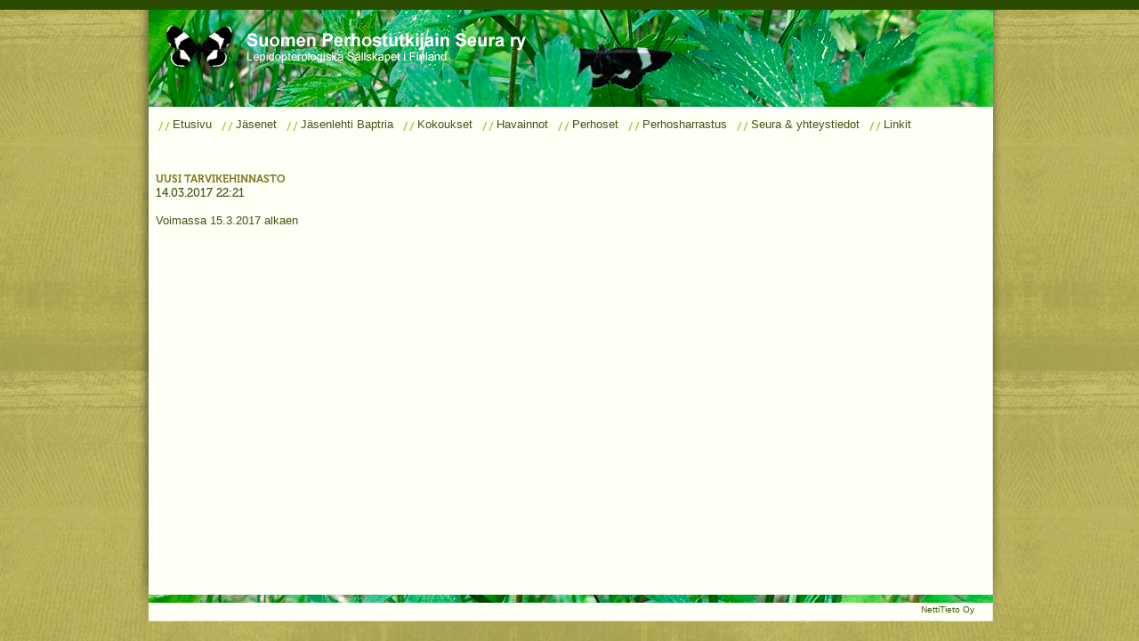

--- FILE ---
content_type: text/html; charset=utf-8
request_url: http://www.ypj.fi/perhostutkijainseura.fi/fi/nw/12765/uusi+tarvikehinnasto.html
body_size: 1469
content:
<!DOCTYPE HTML PUBLIC "-//W3C//DTD HTML 4.01 Transitional//EN" "http://www.w3.org/TR/html4/loose.dtd">
<html>
<head>
	<title>Etusivu -Suomen Perhostutkijain Seura ry</title>
	<META HTTP-EQUIV="Content-Type" CONTENT="text/html; charset=utf-8" />
	<META NAME="Author" CONTENT="Yrityspalvelujärjestelmä" />
	<META NAME="Description" CONTENT="" />
	<META NAME="KeyWords" CONTENT="Suomen Perhostutkijain Seura ry, ,   " />
	<link href="http://www.ypj.fi/templates/web_ulkoasut/ypj5_suomen_perhostutkijain_seura/base.css" rel="stylesheet" type="text/css" />
	<script language="javascript" TYPE="text/javascript" src="http://www.ypj.fi/dommenu/domMenu.js"></script>
	<script language="javascript" TYPE="text/javascript" src="http://www.ypj.fi/javascripts/javascript.flash.js"></script>
		<script language="javascript" TYPE="text/javascript">
	 
		domMenu_data.setItem('domMenu_top', new domMenu_Hash(
1,new domMenu_Hash('contents','Etusivu','contentsHover','Etusivu','uri','http://www.ypj.fi/perhostutkijainseura.fi/fi/Etusivu.html','target','_self','statusText','Etusivu'),
2,new domMenu_Hash('contents','Jäsenet','contentsHover','Jäsenet','uri','http://www.ypj.fi/perhostutkijainseura.fi/fi/J%C3%A4senet.html','target','_self','statusText','Jäsenet',
1,new domMenu_Hash('contents','Tarvikevälitys','contentsHover','Tarvikevälitys','uri','http://www.ypj.fi/perhostutkijainseura.fi/fi/J%C3%A4senet/Tarvikev%C3%A4litys.html','target','_self','statusText','Tarvikevälitys'),
2,new domMenu_Hash('contents','Kirjasto','contentsHover','Kirjasto','uri','http://www.ypj.fi/perhostutkijainseura.fi/fi/J%C3%A4senet/Kirjasto.html','target','_self','statusText','Kirjasto'),
3,new domMenu_Hash('contents','Jäseneksi liittyminen','contentsHover','Jäseneksi liittyminen','uri','http://www.ypj.fi/perhostutkijainseura.fi/fi/J%C3%A4senet/J%C3%A4seneksi+liittyminen.html','target','_self','statusText','Jäseneksi liittyminen')),
3,new domMenu_Hash('contents','Jäsenlehti Baptria','contentsHover','Jäsenlehti Baptria','uri','http://www.ypj.fi/perhostutkijainseura.fi/fi/J%C3%A4senlehti+Baptria.html','target','_self','statusText','Jäsenlehti Baptria',
1,new domMenu_Hash('contents','Baptrian toimitus ja ilmestyminen','contentsHover','Baptrian toimitus ja ilmestyminen','uri','http://www.ypj.fi/perhostutkijainseura.fi/fi/J%C3%A4senlehti+Baptria/Baptrian+toimitus+ja+ilmestyminen.html','target','_self','statusText','Baptrian toimitus ja ilmestyminen'),
2,new domMenu_Hash('contents','Ohjeita Baptrian kirjoittajille','contentsHover','Ohjeita Baptrian kirjoittajille','uri','http://www.ypj.fi/perhostutkijainseura.fi/fi/J%C3%A4senlehti+Baptria/Ohjeita+Baptrian+kirjoittajille.html','target','_self','statusText','Ohjeita Baptrian kirjoittajille'),
3,new domMenu_Hash('contents','Baptria-liitteet','contentsHover','Baptria-liitteet','uri','http://www.ypj.fi/perhostutkijainseura.fi/fi/J%C3%A4senlehti+Baptria/Baptria-liitteet.html','target','_self','statusText','Baptria-liitteet')),
4,new domMenu_Hash('contents','Kokoukset','contentsHover','Kokoukset','uri','http://www.ypj.fi/perhostutkijainseura.fi/fi/Kokoukset.html','target','_self','statusText','Kokoukset'),
5,new domMenu_Hash('contents','Havainnot','contentsHover','Havainnot','uri','http://www.ypj.fi/perhostutkijainseura.fi/fi/Havainnot.html','target','_self','statusText','Havainnot'),
6,new domMenu_Hash('contents','Perhoset','contentsHover','Perhoset','uri','http://www.ypj.fi/perhostutkijainseura.fi/fi/Perhoset.html','target','_self','statusText','Perhoset'),
7,new domMenu_Hash('contents','Perhosharrastus','contentsHover','Perhosharrastus','uri','http://www.ypj.fi/perhostutkijainseura.fi/fi/Perhosharrastus.html','statusText','Perhosharrastus'),
8,new domMenu_Hash('contents','Seura & yhteystiedot','contentsHover','Seura & yhteystiedot','uri','http://www.ypj.fi/perhostutkijainseura.fi/fi/Seura+++yhteystiedot.html','target','_self','statusText','Seura & yhteystiedot',
1,new domMenu_Hash('contents','Hallitus ja muut toimihenkilöt','contentsHover','Hallitus ja muut toimihenkilöt','uri','http://www.ypj.fi/perhostutkijainseura.fi/fi/Seura+++yhteystiedot/Hallitus+ja+muut+toimihenkil%C3%B6t.html','target','_self','statusText','Hallitus ja muut toimihenkilöt'),
2,new domMenu_Hash('contents','Toimikunnat','contentsHover','Toimikunnat','uri','http://www.ypj.fi/perhostutkijainseura.fi/fi/Seura+++yhteystiedot/Toimikunnat.html','target','_self','statusText','Toimikunnat')),
9,new domMenu_Hash('contents','Linkit','contentsHover','Linkit','uri','http://www.ypj.fi/perhostutkijainseura.fi/fi/Linkit.html','target','_self','statusText','Linkit') ));
		domMenu_settings.setItem('domMenu_top', new domMenu_Hash(
			'menuBarWidth', '0%',
			'distributeSpace', false
		));
		</script>
	</head>

<body>
<div class="wrapper">
<div class="main" id="main">
  <div class="header">
  	<div class="language">
    	    </div>
</div>
	<div class="topmenu">
	    <div id='domMenu_top' style='margin-top: 0px; margin-bottom: 0px;'><script type='text/javascript'>domMenu_activate('domMenu_top');</script></div>	</div>
    <table class="maintable" width="100%" cellpadding="0" cellspacing="0">
	<tr class="mainarea">
	
	
			</td>
	<td class="content">
	<div class='news'><h1>UUSI TARVIKEHINNASTO</h1><span class='date'>14.03.2017 22:21</span><blockquote class='short'><p>Voimassa 15.3.2017 alkaen</p>
</blockquote><blockquote></blockquote></div></td>
		</tr>
	</table>

<div class="footer">
	<div class="contact">
    <span class="contact"></span>
    </div>
	<div class="copyright">
	<a href="http://www.nettitieto.fi" class="copyright" target="_blank">NettiTieto Oy</a>
		</div>
	</div>
</div>
</div>
</body>
</html>



--- FILE ---
content_type: text/css
request_url: http://www.ypj.fi/templates/web_ulkoasut/ypj5_suomen_perhostutkijain_seura/base.css
body_size: 12163
content:
/* LAYOUT JS Joulukuu 2010
Linkkivärit: #405612
Leipisvärit: #405612
Kaikki fontit: Arial, Helvetica, sans-serif
------------------------------------------------------------------------------------------*/
@font-face {
	font-family: "Museo 300";
	src: url("Museo300-Regular.eot");
	src: local("Museo 300"), local("Museo-300"),
		url("Museo300-Regular.woff") format("woff"),
		url("Museo300-Regular.otf") format("opentype"),
		url("Museo300-Regular.svg#Museo-300") format("svg");
	}
@font-face {
	font-family: "Museo 500";
	src: url("Museo500-Regular.eot");
	src: local("Museo 500"), local("Museo-500"),
		url("Museo500-Regular.woff") format("woff"),
		url("Museo500-Regular.otf") format("opentype"),
		url("Museo500-Regular.svg#Museo-500") format("svg");
	}
@font-face {
	font-family: "Museo 700";
	src: url("Museo700-Regular.eot");
	src: local("Museo 700"), local("Museo-700"),
		url("Museo700-Regular.woff") format("woff"),
		url("Museo700-Regular.otf") format("opentype"),
		url("Museo700-Regular.svg#Museo-700") format("svg");
	}
body {
	font-family: "Trebuchet MS", Arial, Helvetica, sans-serif;
	font-size: 13px;
	background: url('images/bg1.jpg') repeat left top;
	margin: 0px;
	/* text-shadow: #000 1px 1px 0px; */
}
a {
	text-decoration: underline;
	font-weight: normal;
	color: #405612;
}
a:hover {
	text-decoration: underline;
	color: #405612;
}
.wrapper {
	background: url('images/bg2.jpg') repeat-x left top;
}
div.main {
	margin: auto;
	width: 970px;
	text-align: left;
	position: relative;
}
.mainarea {
	padding-top: 2px;
	padding-bottom: 2px;
}

#frontpage_news {
	position: absolute;
	top: 350px; left: 270px;
	width: 410px;
}

#frontpage_news h1.title {
	font-family: Arial;
	font-size: 18px;
	height: 22px;
	color: #000;
	font-weight: bold;
}

/* OTSIKOT
------------------------------------------------------------------------------------------*/
h1, h2, h3, h4, h5, h6 {
	font-family: "Museo 700", Arial;
	font-weight: bold;
	color: #405612;
	line-height: normal;
	padding: 0;
	margin: 0;
	/* text-shadow: #000 1px 1px 0px; */
}
	h1 { font-size: 24px; }
	h2 { font-size: 20px; }
	h3 { font-size: 18px; }
	h4 { font-size: 16px; }
	h5 { font-size: 14px; }
	h6 { font-size: 12px; }
/* HEADER & CONTENT
------------------------------------------------------------------------------------------*/
.header {
	background: url('images/header.png') no-repeat left top;
	position: relative;
	height: 120px;
	width: auto;
}
.language {
	position: absolute;
	width: 150px;
	top: 10px;
	left: 14px;
}
table.maintable {
	background: url('images/content_bg.png') repeat-y left top;
}
td.content {
	height: 400px;
}
	.content {
		vertical-align: top;
		padding-bottom: 20px;
		padding-left: 20px;
		padding-top: 20px;
		line-height: 18px;
		color: #405612;
		/*
		border-left: 1px solid #ffffff;
		border-top: 1px solid #ffffff;
		border-right: 1px solid #ffffff;
		border-bottom: 1px solid #ffffff;
		*/
	}
/* LEFT & TOPMENU / DOMMENU 
------------------------------------------------------------------------------------------*/
.topmenu {
	background: url('images/menu_bar.png') no-repeat left top;
	color: white;
	font-weight: bold;
	height: 54px;
	text-align: left;
	padding-left: 22px;
	padding-right: 200px;
	/*
	padding-left: 25px;
	*/
}
.leftmenu {
	padding-bottom: 10px;
	width: 150px;
}

td.leftmenutd {
	vertical-align: top;
	width: 150px;
	padding-top: 20px;
}
div.domMenu_menuBar {
}
div#domMenu_top, div.domMenu_menuBar table, div.domMenu_menuBar td {
}
div.domMenu_menuElement {
	background: url('images/menu_element.jpg') no-repeat left center;
	font-size: 13px;
	font-weight: normal;
	white-space: nowrap;
	color: #405612;
	text-align: left;
	padding-top: 12px;
	padding-right: 10px;
	padding-left: 17px;
	height: 31px;
	/*
	text-transform: uppercase;
	*/
}
div.domMenu_left_menuElement {
	/* background: url('images/left_element.jpg') no-repeat left top; */
	font-size: 11px;
	font-weight: bold;
	color: #405612;
	white-space: normal;
	padding-top: 5px;
	padding-bottom: 5px;
	padding-left: 15px;
	padding-right: 15px;
}
	div.domMenu_menuElementHover {
		/* background: url('images/menu_hover.jpg') no-repeat left top; */
		color:  #405612;
}
	div.domMenu_left_menuElementHover, div.leftmenu div.domMenu_menuElementHover {
		/* background: url('images/left_hover.jpg') no-repeat left top; */
		color: #405612;
}
div.domMenu_subMenuBar {
	border: 1px solid #343434;
}
div.domMenu_subMenuElement {
	font-weight: normal;
	background-color: #ffffff;
	color: #405612;
	text-align: left;
	padding-top: 5px;
	padding-right: 15px;
	padding-left: 15px;
	padding-bottom: 5px;
	border-style: 1px solid #fff;
}
	div.domMenu_subMenuElementHeading {
		font-weight: bold;
		text-align: right;
}
		div.domMenu_subMenuElementHover {
			color: #405612;
}

/* INTRAMENU
------------------------------------------------------------------------------------------*/
#intramenu {
	background: #e8eff5;
}
.leftmenu h2, .leftmenu h2 a {
	font-size: 12px;
	font-weight: bold;
	margin:0px;
	padding: 5px;
	padding-left: 15px;
	color: #018fd7;
	text-transform: uppercase;
}
.leftmenu h2 a {
	padding-left: 0px;
}
.leftmenu hr {
	border: 1px solid white;
	width: 100%;
	height: 1px;
}
.leftmenu a {
	padding-left: 15px;
	font-size: 12px;
	font-weight: bold;
	color: #456F97;
	text-decoration: none;
}
/* BANNERIT & OIKEAPUOLI
------------------------------------------------------------------------------------------*/
td.rightside {
	width: 12%;
}
.rightside {
	vertical-align: top; 
	width: 150px;
}
.banners {
	text-align: center;
}
.banners hr {
	border:none;
	border-top: 1px solid #ddd;
	height: 1px;
	width: 100%;
	text-align:center;
	margin: 5px auto;
}
/* NEWS/CALENDAR
------------------------------------------------------------------------------------------*/

#frontpage_news {
}
table.list {
}
tr.above {
}
td.date {
}
td.title {
}
td.link {
}
h1.title {
		/* background: url('h_bg.jpg') repeat-x; */
		height: 14px;
		color: #79781f;
		font-size: 11px;
		padding: 2px;
		padding-top: 3px;
		padding-left: 3px;
		font-weight: bold;
		margin: 0px;
		margin-top: 5px;
}
.news {
}
	.news h1 {
		font-size: 12px;
		font-weight: bold;
		color: #79781f;
		text-transform: uppercase;
		margin: 0px;
	}
	.news .date {
		font-family: "Museo 500";
		color: #405612;
	}
	.news blockquote {
		margin: 0px;
		margin-top: 10px;
	}
	a.morelink {
		position: relative;
		display:block;
		text-align: right;
		right: 0px;
		text-decoration: none;
		color: #79781f;
	}
.list {
	font-size: 11px;
	width: 100%;
}
	.list .date {
		color: #405612;
		font-weight: bold;
		font-family: "Museo 500", Arial;
		vertical-align: top;
		width: 4em;
		white-space: nowrap;
	}
	.list .title {
		color: #79781f
	}
	.list .title A {
		color: #79781f;
		text-decoration: none;
	}
	.list .title A:hover {
		color: #405612;
		text-decoration: none;
	}

	.list .content {
		color: #79781f;
		/*font-size: 80%;*/
		padding-bottom: 1em;
	}
	.list .link {
		text-align: right;
		white-space: nowrap;
	}
	.list .link a {
		text-decoration: none;
		color: #79781f;	/*
		color: white;
		border: 1px solid #2e5d8b;
		background: #3e6f9f;
		padding-left: 2px;
		*/
	}
	.list .link a:hover {
		text-decoration: none;
		color: #405612;
	}
/* HAKU
------------------------------------------------------------------------------------------*/
.search {
	padding-left: 15px;
	padding-top: 10px;
	color: #405612;
	font-weight: bold;
	font-weight: bold;
}
	.searchresults {
	}
	.searchresults h1 {
		font-weight: bold;
		color: #405612;
		text-transform: uppercase;
	}
	.searchresults a {
		color: #405612;
		font-weight: bold;
		text-decoration: none;
	}
	
	.searchresults hr {
		border: none;
		border-top: 1px solid #AAA;
		height: 1px;
		width: 85%;
		text-align: center;
		margin-top: 1em;
		margin-bottom: 1em;
	}
/* PALAUTE & LOMAKKEET
------------------------------------------------------------------------------------------*/

.feedbackform {
}
.feedbackform h1 {
	font-weight: bold;
	color: #405612;
	text-transform: uppercase;
}
.feedbackform .label {
	color: #405612;
}
.feedbackform input, .feedbackform textarea {
	display: block;
	margin-top: 2px;
	border: 1px solid #405612;
}
.feedbackform input.button {
	display: inline;
	border: none;
	background: #405612;
	color: #FFF;
}
/* GALLERIA
------------------------------------------------------------------------------------------*/
#gallery_category_table {
}
#gallery_image_table {
}
	#gallery_path_cell {
	}
	#gallery_nextprev_cell {
	}
	#gallery_image_cell {
		padding: 20px 0 10px 0;
		text-align: center;
	}
	#gallery_description_cell {
	}
/* FORUM 
------------------------------------------------------------------------------------------*/
.forum {
	font-size: 8pt;
}

A.forum_cattree_link, a.forum_cat_link, a.forum_msg_link, a.forum_msg_link_selected, a.forum_msg_funktion, a.forum_add_new {
	color: #2A4C7E;
	font-weight: bolder;
	text-decoration: none;
}

a.forum_msg_link_selected {
	color: black
}

td.forum_cat_topic, TD.forum_msg_topic, TD.forum_form_topic, TD.forum_add_new {
	background-color: #aec7ec;
	color: black;
}

TD.forum_msg_functions, TD.forum_msg_info {
	background-color: #D7DCFD;
	color: black;
}

TD.forum_cat_topic{   /* on forum frontpage*/
	border: 1px solid #2A4C7E;
	font-weight: bolder;
	padding: 2px 5px 2px 5px;
}
TD.forum_cat_bg{    /* bg of category-topic*/
	background-color: white;
	border: 1px solid #2A4C7E;
	color: black;
	padding: 2px 5px 2px 5px;
	height: 50px;
}
TD.forum_cat_name{    /* category name on frontpage cat-list */
	background-color: white;
	color: black;
	padding: 2px 5px 2px 5px;
}

TD.forum_cat_info{    /* info of category (total messages) */
	color: black;
	padding: 2px 5px 2px 5px;
}

TD.forum_msglist_topic{   /* topic, nickname, total replies */
	font-weight: bolder;
	border-bottom: 1px dotted #999999;
	padding: 2px 2px 2px 2px;
}

TD.forum_msglist_1{   /* msg list where user has selected category line 1 */
	color: #000000;
}

TD.forum_msglist_2{   /* msg list where user has selected category line 2 */
	color: #000000;
	background-color: #D7D8DD;
}

TD.forum_msgtree_topic{   /* topic, nickname, total replies */
	font-weight: bolder;
	border-bottom: 1px dotted #999999;
	padding: 2px 2px 2px 2px;
}

TD.forum_msgtree_1{   /* msg tree under chosen message line 1 */
	color: #000000;
	padding:2px;
}

TD.forum_msgtree_2{   /* msg tree under chosen message line 2 */
	color: #000000;
	background-color: #D7D8DD;
	padding:2px;
}
TD.forum_msg_bg { /* open message whole cell bg*/
	background-color: white;
	border: 1px solid #999999;
	padding: 0px;
}
TD.forum_msg_topic  { /* open message topic */
	font-weight: bolder;
	padding: 2px 2px 2px 2px;
}
TD.forum_msg_info { /* open message info (nickame, time) */
	font-size: 7pt;
	font-weight: bolder;
	padding: 2px 2px 2px 2px;
}
TD.forum_msg_content{   /* open message content */
	color: black;
	padding: 2px 2px 2px 2px;
	border-top: 1px solid #999999;
	border-bottom: 1px solid #999999;
}
TD.forum_msg_functions  { /* bg of reply to message, inform of bad message */
	padding: 2px 3px 2px 3px;
}

TD.forum_form_topic{    /* topic of form of new message or topic */
	border: 1px solid #999999;
	font-weight: bolder;
	padding: 2px 2px 2px 5px;

}

TD.forum_add_new{   /* bg of add new topic or message */
	/*border: 1px solid #2A4C7E;*/
	background: none;
	padding: 2px 5px 2px 5px;
}

.login {
	padding-left: 10px;
}
/* IE FIX 
------------------------------------------------------------------------------------------*/
* html .banners hr { margin: 0px auto; }
* html form { margin: 0px; }
/* FOOTER
------------------------------------------------------------------------------------------*/
.footer {
	position: relative;
	background: url('images/footer.png') no-repeat left top;
	height: 74px;
	padding-top: 10px;
	padding-bottom: 10px;
}
	.contact {
	font-weight: normal;
	font-size: 11px;
	color: #405612;
	text-align: center;
	}
		.copyright {
		font-weight: normal;
		text-align: right;
		padding-top: 55px;
		padding-right: 15px;
		}

		a.copyright {
		font-size: 10px;
		font-weight: normal;
		text-decoration: none;
		color: #405612;
		}
		a.copyright:hover {
		font-weight: normal;
		color: #405612;
		}


--- FILE ---
content_type: application/javascript
request_url: http://www.ypj.fi/dommenu/domMenu.js
body_size: 47261
content:
/**
 * SJ / 2012-08-14
 *
 * Tähän DomMenun versioon on paranneltu yhteensopivuutta kosketusnäyttöisten
 * laitteiden kanssa.
 **/

// {{{ docs <-- this is a VIM (text editor) text fold

/**
 * DOM Menu 0.3.2
 *
 * Summary: Allows developers to add dynamic drop down menus on webpages.  The
 *          menu can either be horizontal or vertical, and can open in either
 *          direction.  It has both edge detection and <select> tag detection
 *          (for browsers that cannot hide these form elements).  The styles
 *          for the menu items are controlled almost entirely through CSS and
 *          the menus are created and destroyed using the DOM.  Menu configuration
 *          is done using a custom Hash() class and is very portable from a PHP
 *          type array structure.
 *
 * Maintainer: Dan Allen <dan@mojavelinux.com>
 *
 * License: LGPL - however, if you use this library, please post to my forum where you
 *          use it so that I get a chance to see my baby in action.  If you are doing
 *          this for commercial work perhaps you could send me a few Starbucks Coffee
 *          gift dollars to encourage future developement (NOT REQUIRED).  E-mail me
 *          for and address.
 *
 * Homepage: http://www.mojavelinux.com/forum/viewtopic.php
 *
 * Freshmeat Project: http://freshmeat.net/projects/dommenu/?topic_id=92
 *
 * Updated: 2003/01/04
 *
 * Supported Browsers: Mozilla (Gecko), IE 5+, Konqueror, (not finished Opera 7), Netscape 4
 *
 * Usage: 
 *
 * Menu Options: Each option is followed by the value for that option. The options avaiable are:
 *            'contents'
 *            'rolloverContents',
 *            'uri' (may be javascript)
 *            'statusText'
 *            'target'
 *            [0-9] an index to create a submenu item
 *
 * API:
 *
 * menuElementObject {
 *     ** properties **
 *     data
 *       contents
 *       uri
 *       target
 *       statusText
 *       parentElement
 *       subMenu
 *       childElements
 *       level
 *       index (index within this level)
 *     id
 *     className
 *     style
 *     cellSpacing (Konq only)
 *     
 *     ** events **
 *     mouseover/click -> domMenu_openEvent
 *     mouseout        -> domMenu_closeEvent
 *     click           -> domMenu_resolveLink
 * }
 *
 * If there is a non-negative click open delay, then any uri of the element will be ignored
 *
 * The alternate contents for a hover element are treated by creating to <span> wrapper elements
 * and then alternating the display of them.  This avoids the need for innerHTML, which can
 * do nasty things to the browsers.  If <span> turns out to be a bad choice for tags, then a
 * non-HTML element can be used instead.
 *
**/

// }}}
// {{{ settings (editable)

var domMenu_data = new domMenu_Hash();
var domMenu_settings = new domMenu_Hash();

/*
 * Blokkaa kosketustapahtumat tietyksi ajaksi ja keskeyttää tämän aikavälin aikana
 * luotujen tapahtumien käsittelyn.
 *
 * Kosketustapahtumien käsittelyyn tarvittavia muuttujia
 * Kosketusnäyttö voi triggeröidä yhden painalluksen yhteydessä 0-n kappaletta
 * onMouseOver-tapahtumia ja yhden onClickin, joten täytyy estää ylimääräisiin
 * eventteihin reagoiminen.
 */
var touch_event_delay = 200;
var blockTouchEvents = false;

/*
 * Pitää kirjaa valitusta linkistä.
 *
 * Jos klikataan linkkiä, joka jolla on alivalikko, niin ensimmäisellä klikillä
 * näytetään ko. alivalikko ja blokataan linkin triggeröinti. Toisella perättäisellä
 * klikkauksella sallitaan linkin aktivointi.
 */
var openedItem = null;

domMenu_settings.setItem('global', new domMenu_Hash(
    'menuBarClass', 'domMenu_menuBar',
    'menuElementClass', 'domMenu_menuElement',
    'menuElementHoverClass', 'domMenu_menuElementHover',
    'menuElementActiveClass', 'domMenu_menuElementHover',
    'subMenuBarClass', 'domMenu_subMenuBar',
    'subMenuElementClass', 'domMenu_subMenuElement',
    'subMenuElementHoverClass', 'domMenu_subMenuElementHover',
    'subMenuElementActiveClass', 'domMenu_subMenuElementHover',
    'subMenuElementHeadingClass', 'domMenu_subMenuElementHeading',
    'menuBarWidth', '100%',
    'subMenuMinWidth', 'inherit',
    'distributeSpace', true,
    'axis', 'horizontal',
    'verticalExpand', 'south',
    'horizontalExpand', 'east',
    'subMenuWidthCorrection', 0,
    'verticalSubMenuOffsetY', 0,
    'verticalSubMenuOffsetX', 0,
    'horizontalSubMenuOffsetX', 0,
    'horizontalSubMenuOffsetY', 0,
    'screenPadding', 0,
    'openMouseoverMenuDelay', 300,
    'openMousedownMenuDelay', -1,
    'closeMouseoutMenuDelay', 800,
    'closeClickMenuDelay', -1,
    'openMouseoverSubMenuDelay', 300,
    'openClickSubMenuDelay', -1,
    'closeMouseoutSubMenuDelay', 300,
    'closeClickSubMenuDelay', -1,
    'baseZIndex', 100
));

// }}}
// {{{ global variables

/**
 * Browser variables
 * @var domMenu_is{Browser}
 */
var domMenu_userAgent = navigator.userAgent.toLowerCase();
var domMenu_isOpera = domMenu_userAgent.indexOf('opera') != -1 ? 1 : 0;
var domMenu_isKonq = domMenu_userAgent.indexOf('konq') != -1 ? 1 : 0;
var domMenu_isIE = !domMenu_isKonq && !domMenu_isOpera && document.all ? 1 : 0;
var domMenu_isIE50 = domMenu_isIE && domMenu_userAgent.indexOf('msie 5.0') != -1;
var domMenu_isIE55 = domMenu_isIE && domMenu_userAgent.indexOf('msie 5.5') != -1;
var domMenu_isIE5 = domMenu_isIE50 || domMenu_isIE55;
var domMenu_isGecko = domMenu_userAgent.indexOf('gecko') != -1 ? 1 : 0;

/**
 * Passport to use the menu system, checked before performing menu manipulation
 * @var domMenu_useLibrary
 */
var domMenu_useLibrary = domMenu_isIE || domMenu_isGecko || domMenu_isKonq || domMenu_isOpera ? 1 : 0;

/**
 * The data for the menu is stored here, loaded from an external file
 * @hash domMenu_data
 */
var domMenu_data;

var domMenu_selectElements;
var domMenu_scrollbarWidth = 14;
var domMenu_eventTo = domMenu_isIE ? 'toElement' : 'relatedTarget';
var domMenu_eventFrom = domMenu_isIE ? 'fromElement' : 'relatedTarget';

var domMenu_activeElement = new domMenu_Hash();

/**
 * Array of hashes listing the timouts currently running for opening/closing menus
 * @array domMenu_timeouts
 */
var domMenu_timeouts = new Array();
domMenu_timeouts['open'] = new domMenu_Hash();
domMenu_timeouts['close'] = new domMenu_Hash();

var domMenu_timeoutStates = new Array();
domMenu_timeoutStates['open'] = new domMenu_Hash();
domMenu_timeoutStates['close'] = new domMenu_Hash();

/**
 * Style to use for a link pointer, which is different between Gecko and IE
 * @var domMenu_pointerStyle
 */
var domMenu_pointerStyle = domMenu_isIE ? 'hand' : 'pointer';

// }}}
// {{{ domMenu_Hash()

function domMenu_Hash() {
    var argIndex = 0;
    this.length = 0;
    this.numericLength = 0; 
    this.items = new Array();
    while (arguments.length > argIndex) {
        this.items[arguments[argIndex]] = arguments[argIndex + 1];
        if (arguments[argIndex] == parseInt(arguments[argIndex])) {
            this.numericLength++;
        }

        this.length++;
        argIndex += 2;
    }

    this.removeItem = function(in_key)
    {
        var tmp_value;
        if (typeof(this.items[in_key]) != 'undefined') {
            this.length--;
            if (in_key == parseInt(in_key)) {
                this.numericLength--;
            }

            tmp_value = this.items[in_key];
            delete this.items[in_key];
        }
        
        return tmp_value;
    }

    this.getItem = function(in_key)
    {
        return this.items[in_key];
    }

    this.setItem = function(in_key, in_value)
    {
        if (typeof(this.items[in_key]) == 'undefined') {
            this.length++;
            if (in_key == parseInt(in_key)) {
                this.numericLength++;
            }
        }
        
        this.items[in_key] = in_value;
    }

    this.hasItem = function(in_key)
    {
        return typeof(this.items[in_key]) != 'undefined';
    }
    
    this.merge = function(in_hash)
    {
        for (var tmp_key in in_hash.items) {
            if (typeof(this.items[tmp_key]) == 'undefined') {
                this.length++;
                if (tmp_key == parseInt(tmp_key)) {
                    this.numericLength++;
                }
            }

            this.items[tmp_key] = in_hash.items[tmp_key];
        }
    }

    this.compare = function(in_hash)
    {
        if (this.length != in_hash.length) {
            return false;
        }

        for (var tmp_key in this.items) {
            if (this.items[tmp_key] != in_hash.items[tmp_key]) {
                return false;
            }
        }
        
        return true;
    }
}

// }}}
// {{{ domMenu_activate()

function domMenu_activate(in_containerId)
{
    var container;
    var data;

    // make sure we can use the menu system and this is a valid menu
    if (!domMenu_useLibrary || !(container = document.getElementById(in_containerId)) || !(data = domMenu_data.items[in_containerId])) {
        return;
    }

    // start with the global settings and merge in the local changes
    if (!domMenu_settings.hasItem(in_containerId)) {
        domMenu_settings.setItem(in_containerId, new domMenu_Hash());
    }

    var settings = domMenu_settings.items[in_containerId];
    for (var i in domMenu_settings.items['global'].items) {
        if (!settings.hasItem(i)) {
            settings.setItem(i, domMenu_settings.items['global'].items[i]);
        }
    }

    // populate the zero level element
    container.data = new domMenu_Hash(
        'parentElement', false,
        'numChildren', data.numericLength,
        'childElements', new domMenu_Hash(),
        'level', 0,
        'index', 1
    );
    
    // if we choose to distribute either height or width, determine ratio of each cell
    var distributeRatio = Math.round(100/container.data.items['numChildren']) + '%';
    
    // the first menu is the rootMenu, which is a child of the zero level element
    var rootMenu = document.createElement('div');
    rootMenu.id = in_containerId + '[0]';
    rootMenu.className = settings.items['menuBarClass'];
    container.data.setItem('subMenu', rootMenu);

    var rootMenuTable = rootMenu.appendChild(document.createElement('table'));
    if (domMenu_isKonq) {
        rootMenuTable.cellSpacing = 0;
    }

    rootMenuTable.style.border = 0;
    rootMenuTable.style.borderCollapse = 'collapse';
    rootMenuTable.style.width = settings.items['menuBarWidth'];
    var rootMenuTableBody = rootMenuTable.appendChild(document.createElement('tbody'));

    var numSiblings = container.data.items['numChildren'];
    for (var index = 1; index <= numSiblings; index++) {
        // create a row the first time if horizontal or each time if vertical
        if (index == 1 || settings.items['axis'] == 'vertical') {
            var rootMenuTableRow = rootMenuTableBody.appendChild(document.createElement('tr'));
        }

        // create an instance of the root level menu element
        var rootMenuTableCell = rootMenuTableRow.appendChild(document.createElement('td'));
        rootMenuTableCell.style.padding = 0;
        rootMenuTableCell.id = in_containerId + '[' + index + ']';
        // add element to list of parent children
        container.data.items['childElements'].setItem(rootMenuTableCell.id, rootMenuTableCell);

        // assign the settings to the root level element
        // {!} this is a problem if two menus are using the same data {!}
        rootMenuTableCell.data = data.items[index];
        rootMenuTableCell.data.merge(new domMenu_Hash(
            'basename', in_containerId,
            'parentElement', container,
            'numChildren', rootMenuTableCell.data.numericLength,
            'childElements', new domMenu_Hash(),
            'offsets', new domMenu_Hash(),
            'level', container.data.items['level'] + 1,
            'index', index
        ));

        // assign the styles
        rootMenuTableCell.style.cursor = 'default';
        if (settings.items['axis'] == 'horizontal') {
            if (settings.items['distributeSpace']) {
                rootMenuTableCell.style.width = distributeRatio;
            }
        }

        var rootElement = rootMenuTableCell.appendChild(document.createElement('div'));
        rootElement.className = settings.items['menuElementClass'];
        // fill in the menu element contents
        rootElement.innerHTML = '<span>' + rootMenuTableCell.data.items['contents'] + '</span>' + (rootMenuTableCell.data.hasItem('contentsHover') ? '<span style="display: none;">' + rootMenuTableCell.data.items['contentsHover'] + '</span>' : '');

        // attach the events
        rootMenuTableCell.onmouseover = function(in_event) { domMenu_openEvent(this, in_event, settings.items['openMouseoverMenuDelay']); };
        rootMenuTableCell.onmouseout = function(in_event) { domMenu_closeEvent(this, in_event); };

        if (settings.items['openMousedownMenuDelay'] >= 0 && rootMenuTableCell.data.items['numChildren']) {
            rootMenuTableCell.onmousedown = function(in_event) { domMenu_openEvent(this, in_event, settings.items['openMousedownMenuDelay']); };
            // cancel mouseup so that it doesn't propogate to global mouseup event
            rootMenuTableCell.onmouseup = function(in_event) { var eventObj = domMenu_isIE ? event : in_event; eventObj.cancelBubble = true; };
            if (domMenu_isIE) {
                rootMenuTableCell.ondblclick = function(in_event) { domMenu_openEvent(this, in_event, settings.items['openMousedownMenuDelay']); };
            }
        }
        else if (rootMenuTableCell.data.items['uri']) {
            rootMenuTableCell.style.cursor = domMenu_pointerStyle;
            rootMenuTableCell.onclick = function(in_event) { domMenu_resolveLink(this, in_event); };
        }

        // prevent highlighting of text
        if (domMenu_isIE) {
            rootMenuTableCell.onselectstart = function() { return false; };
        }

        rootMenuTableCell.oncontextmenu = function() { return false; };
    }
    
    // add the menu rootMenu to the zero level element
    rootMenu = container.appendChild(rootMenu);

    // even though most cases the top level menu does not go away, it could
    // if this menu system is used by another process
    domMenu_detectCollisions(rootMenu);
}

// }}}
// {{{ domMenu_activateSubMenu()

function domMenu_activateSubMenu(in_parentElement)
{
    // see if submenu already exists
    if (in_parentElement.data.hasItem('subMenu')) {
        domMenu_toggleSubMenu(in_parentElement, 'visible');
        return;
    }

    var settings = domMenu_settings.items[in_parentElement.data.items['basename']];

    // build the submenu
    var menu = document.createElement('div');
    menu.id = in_parentElement.id + '[0]';
    menu.className = settings.items['subMenuBarClass'];
    menu.style.zIndex = settings.items['baseZIndex'];
    menu.style.position = 'absolute';
    // position the menu in the upper left corner hidden so that we can work on it
    menu.style.visibility = 'hidden';
    menu.style.top = 0;
    menu.style.left = 0;

    in_parentElement.data.setItem('subMenu', menu);

    var menuTable = menu.appendChild(document.createElement('table'));
    // ** opera wants to make absolute tables width 100% **
    if (domMenu_isOpera) {
        menuTable.style.width = '1px';
        menuTable.style.whiteSpace = 'nowrap';
    }

    if (domMenu_isKonq) {
        menuTable.cellSpacing = 0;
    }

    menuTable.style.border = 0;
    menuTable.style.borderCollapse = 'collapse';
    var menuTableBody = menuTable.appendChild(document.createElement('tbody'));

    var numSiblings = in_parentElement.data.items['numChildren'];
    for (var index = 1; index <= numSiblings; index++) {
        var dataIndex = in_parentElement.data.items['level'] == 1 && settings.items['verticalExpand'] == 'north' && settings.items['axis'] == 'horizontal' ? numSiblings + 1 - index : index;
        var menuTableCell = menuTableBody.appendChild(document.createElement('tr')).appendChild(document.createElement('td'));
        menuTableCell.style.padding = 0;
        menuTableCell.id = in_parentElement.id + '[' + dataIndex + ']';

        // add element to list of parent children
        in_parentElement.data.items['childElements'].setItem(menuTableCell.id, menuTableCell);

        // assign the settings to nth level element
        menuTableCell.data = in_parentElement.data.items[dataIndex];
        menuTableCell.data.merge(new domMenu_Hash(
            'basename', in_parentElement.data.items['basename'],
            'parentElement', in_parentElement,
            'numChildren', menuTableCell.data.numericLength,
            'childElements', new domMenu_Hash(),
            'offsets', new domMenu_Hash(),
            'level', in_parentElement.data.items['level'] + 1,
            'index', index
        ));
        
        // assign the styles
        var parentStyle = in_parentElement.data.items['level'] == 1 ? in_parentElement.parentNode.style : in_parentElement.style;
        menuTableCell.style.cursor = 'default';
        
        var element = menuTableCell.appendChild(document.createElement('div')); 
        var outerElement = element;
        outerElement.className = settings.items['subMenuElementClass']; 

        if (menuTableCell.data.items['numChildren']) {
            element = outerElement.appendChild(document.createElement('div'));
            // {!} depends on which way we are opening {!}
            element.style.backgroundImage = 'url(arrow.gif)';
            element.style.backgroundRepeat = 'no-repeat';
            element.style.backgroundPosition = 'right center';
            // add appropriate padding to fit the arrow
            element.style.paddingRight = '12px';
        }

        // fill in the menu item contents
        element.innerHTML = menuTableCell.data.items['contents'];

        // attach the events
        menuTableCell.onmouseover = function(in_event) { domMenu_openEvent(this, in_event, settings.items['openMouseoverSubMenuDelay']); };
        menuTableCell.onmouseout = function(in_event) { domMenu_closeEvent(this, in_event); };

        if (settings.items['openClickSubMenuDelay'] >= 0 && menuTableCell.data.items['numChildren']) {
            menuTableCell.onmousedown = function(in_event) { domMenu_openEvent(this, in_event, settings.items['openClickSubMenuDelay']); };
            menuTableCell.onmouseup = function(in_event) { var eventObj = domMenu_isIE ? event : in_event; eventObj.cancelBubble = true; };
            if (domMenu_isIE) {
                menuTableCell.ondblclick = function(in_event) { domMenu_openEvent(this, in_event, settings.items['openClickSubMenuDelay']); };
            }
        }
        else if (menuTableCell.data.items['uri']) {
            menuTableCell.style.cursor = domMenu_pointerStyle;
            menuTableCell.onclick = function(in_event) { domMenu_resolveLink(this, in_event); };
        }
        else if (!menuTableCell.data.items['numChildren']) {
            outerElement.className += ' ' + settings.items['subMenuElementHeadingClass'];
        }

        // prevent highlighting of text
        if (domMenu_isIE) {
            menuTableCell.onselectstart = function() { return false; };
        }

        menuTableCell.oncontextmenu = function() { return false; };
    }

    menu = document.body.appendChild(menu);
    domMenu_toggleSubMenu(in_parentElement, 'visible');
}

// }}}
// {{{ domMenu_changeActivePath()

/**
 * Close the old active path up to the new active element
 * and return the value of the new active element (or the same if unchanged)
 * If the new active element is not set, the top level is assumed
 *
 * @return mixed new active element or false if not set
 */
function domMenu_changeActivePath(in_newActiveElement, in_oldActiveElement, in_closeDelay)
{
    // protect against crap
    if (!in_oldActiveElement && !in_newActiveElement) {
        return false;
    }

    // cancel open timeouts since we know we are opening something different now
    for (var i in domMenu_timeouts['open'].items) {
        domMenu_cancelTimeout(i, 'open');
    }

    // grab some info about this menu system
    var basename = in_oldActiveElement ? in_oldActiveElement.data.items['basename'] : in_newActiveElement.data.items['basename'];
    var settings = domMenu_settings.items[basename];

    // build the old and new paths
    var oldActivePath = new domMenu_Hash();
    if (in_oldActiveElement) {
        var tmp_oldActivePathElement = in_oldActiveElement;
        do {
            oldActivePath.setItem(tmp_oldActivePathElement.id, tmp_oldActivePathElement); 
        } while ((tmp_oldActivePathElement = tmp_oldActivePathElement.data.items['parentElement']) && tmp_oldActivePathElement.id != basename);

        // unhighlight the old active element if it doesn't have children open
        if (!in_oldActiveElement.data.items['subMenu'] || in_oldActiveElement.data.items['subMenu'].style.visibility == 'hidden') {
            domMenu_toggleHighlight(in_oldActiveElement, false);
        }
    }

    var newActivePath = new domMenu_Hash();
    var intersectPoint;
    if (in_newActiveElement) {
        var actualActiveElement = in_newActiveElement;
        window.status = in_newActiveElement.data.items['statusText'] + ' ';

        // in the event we have no old active element, just highlight new one and return
        // without setting the new active element (handled later)
        if (!in_oldActiveElement) {
            domMenu_cancelTimeout(in_newActiveElement.id, 'close'); 
            domMenu_toggleHighlight(in_newActiveElement, true);
            return false;
        }
        // if the new element is in the path of the old element, then pretend event is
        // on the old active element
        else if (oldActivePath.hasItem(in_newActiveElement.id)) {
            in_newActiveElement = in_oldActiveElement;
        }

        var tmp_newActivePathElement = in_newActiveElement;
        do {
            // if we have met up with the old active path, then record merge point
            if (!intersectPoint && oldActivePath.hasItem(tmp_newActivePathElement.id)) {
                intersectPoint = tmp_newActivePathElement;
            }

            newActivePath.setItem(tmp_newActivePathElement.id, tmp_newActivePathElement); 
            domMenu_cancelTimeout(tmp_newActivePathElement.id, 'close'); 
            // {!} this is ugly {!}
            if (tmp_newActivePathElement != in_oldActiveElement || actualActiveElement == in_oldActiveElement) {
                domMenu_toggleHighlight(tmp_newActivePathElement, true);
            }
        } while ((tmp_newActivePathElement = tmp_newActivePathElement.data.items['parentElement']) && tmp_newActivePathElement.id != basename);

        // if we move to the child of the old active element
        if (in_newActiveElement.data.items['parentElement'] == in_oldActiveElement) {
            return in_newActiveElement;
        }
        // if the new active element is in the old active path
        else if (in_newActiveElement == in_oldActiveElement) {
            return in_newActiveElement;
        }

        // find the sibling element
        var intersectSibling;
        if (intersectPoint) {
            for (var i in oldActivePath.items) {
                if (oldActivePath.items[i].data.items['parentElement'] == intersectPoint) {
                    intersectSibling = oldActivePath.items[i];
                    break;
                }
            }
        }

        var isRootLevel = in_newActiveElement.data.items['level'] == 1 ? true : false;
        var closeDelay = isRootLevel ? settings.items['closeMouseoutMenuDelay'] : settings.items['closeMouseoutSubMenuDelay'];
    }
    else {
        var isRootLevel = false;
        var closeDelay = settings.items['closeMouseoutMenuDelay'];
        window.status = window.defaultStatus;
    }

    // override the close delay with that passed in
    if (typeof(in_closeDelay) != 'undefined') {
        closeDelay = in_closeDelay;
    }

    // if there is an intersect sibling, then we need to work from there up to 
    // preserve the active path
    if (intersectSibling) {
        // only if this is not the root level to we allow the scheduled close
        // events to persist...otherwise we close immediately
        if (!isRootLevel) {
            // toggle the sibling highlight (only one sibling highlighted at a time)
            domMenu_toggleHighlight(intersectSibling, false);
        }
        // we are moving to another top level menu
        // {!} clean this up {!}
        else {
            // add lingering menus outside of old active path to active path
            for (var i in domMenu_timeouts['close'].items) {
                if (!oldActivePath.hasItem(i)) {
                    var tmp_element = document.getElementById(i);
                    if (tmp_element.data.items['basename'] == basename) {
                        oldActivePath.setItem(i, tmp_element);
                    }
                }
            }
        }
    }

    // schedule the old active path to be closed
    for (var i in oldActivePath.items) {
        if (newActivePath.hasItem(i)) {
            continue;
        }

        // make sure we don't double schedule here
        domMenu_cancelTimeout(i, 'close');

        if (isRootLevel) {
            domMenu_toggleHighlight(oldActivePath.items[i], false); 
            domMenu_toggleSubMenu(oldActivePath.items[i], 'hidden');
        }
        else {
            var tmp_args = new Array();
            tmp_args[0] = oldActivePath.items[i];
            var tmp_function = 'domMenu_toggleHighlight(argv[0], false); domMenu_toggleSubMenu(argv[0], ' + domMenu_quote('hidden') + ');';
            // if this is the top level, then the menu is being deactivated
            if (oldActivePath.items[i].data.items['level'] == 1) {
                tmp_function += ' domMenu_activeElement.setItem(' + domMenu_quote(basename) + ', false);';
            }

            domMenu_callTimeout(tmp_function, closeDelay, tmp_args, i, 'close');
        }
    }
    
    return in_newActiveElement;
}

// }}}
// {{{ domMenu_deactivate()

function domMenu_deactivate(in_basename, in_delay)
{
    if (!in_delay) {
        in_delay = 0;
    }

    domMenu_changeActivePath(false, domMenu_activeElement.items[in_basename], in_delay);
}

var counter = 1;

// }}}
// {{{ domMenu_openEvent()

/**
 * Handle the mouse event to open a menu
 *
 * When an event is received to open the menu, this function is
 * called, handles reinitialization of the menu state and sets
 * a timeout interval for opening the submenu (if one exists)
 */
function domMenu_openEvent(in_this, in_event, in_openDelay)
{

	if (isMobileDevice()) {
		
		if (blockTouchEvents) {
			return false;
		}

		if (!blockTouchEvents) {
			blockTouchEvents = true;
			setTimeout(function() { blockTouchEvents = false; }, touch_event_delay);
		}
	}
	
    if (domMenu_isGecko) {
        window.getSelection().removeAllRanges();
    }

    // setup the cross-browser event object and target
    var eventObj = domMenu_isIE ? event : in_event;
    var currentTarget = domMenu_isIE ? in_this : eventObj.currentTarget;
    var basename = currentTarget.data.items['basename'];

    // if we are moving amoungst children of the same element, just ignore event
    if (eventObj.type != 'mousedown' && domMenu_getElement(eventObj[domMenu_eventFrom], basename) == currentTarget) {
        return;
    }

    // if we click on an open menu, close it
    if (eventObj.type == 'mousedown' && domMenu_activeElement.items[basename]) {
        var settings = domMenu_settings.items[basename];
        domMenu_changeActivePath(false, domMenu_activeElement.items[basename], currentTarget.data.items['level'] == 1 ? settings.items['closeClickMenuDelay'] : settings.items['closeClickSubMenuDelay']);
        return;
    }

    // if this element has children, popup the child menu
    if (currentTarget.data.items['numChildren']) {
        // the top level menus have no delay when moving between them
        // so activate submenu immediately
        if (currentTarget.data.items['level'] == 1 && domMenu_activeElement.items[basename]) {
            // ** I place changeActivePath() call here so the hiding of selects does not flicker **
            // {!} instead I could tell changeActivePath to clear select ownership but not
            // toggle visibility....hmmm....{!}
            domMenu_activateSubMenu(currentTarget);
            // clear the active path and initialize the new one
            domMenu_activeElement.setItem(basename, domMenu_changeActivePath(currentTarget, domMenu_activeElement.items[basename]));
        }
        else {
            // clear the active path and initialize the new one
            domMenu_activeElement.setItem(basename, domMenu_changeActivePath(currentTarget, domMenu_activeElement.items[basename]));
            var tmp_args = new Array();
            tmp_args[0] = currentTarget;
            var tmp_function = 'if (!domMenu_activeElement.items[' + domMenu_quote(basename) + ']) { domMenu_activeElement.setItem(' + domMenu_quote(basename) + ', argv[0]); } domMenu_activateSubMenu(argv[0]);';
            domMenu_callTimeout(tmp_function, in_openDelay, tmp_args, currentTarget.id, 'open');
        }
    }
    else {
        // clear the active path and initialize the new one
        domMenu_activeElement.setItem(basename, domMenu_changeActivePath(currentTarget, domMenu_activeElement.items[basename]));
    }
}

// }}}
// {{{ domMenu_closeEvent()

/**
 * Handle the mouse event to close a menu
 *
 * When an mouseout event is received to close the menu, this function is
 * called, sets a timeout interval for closing the menu.
 */
function domMenu_closeEvent(in_this, in_event)
{
	
    // setup the cross-browser event object and target
    var eventObj = domMenu_isIE ? event : in_event;
    var currentTarget = domMenu_isIE ? in_this : eventObj.currentTarget;
    var basename = currentTarget.data.items['basename'];
    var relatedTarget = domMenu_getElement(eventObj[domMenu_eventTo], basename);


	if (isMobileDevice()) {
		if (blockTouchEvents) {
			return false;
		}

		if (currentTarget == openedItem) {
			return false;
		}
	}

    // if the related target is not a menu element then we left the menu system
    // at this point (or cannot discern where we are in the menu)
    if (domMenu_activeElement.items[basename]) {
        if (!relatedTarget) {
            domMenu_changeActivePath(false, domMenu_activeElement.items[basename]);
        }
    }
    // we are highlighting the top level, but menu is not yet 'active'
    else {
        if (currentTarget != relatedTarget) {
            domMenu_cancelTimeout(currentTarget.id, 'open');
            domMenu_toggleHighlight(currentTarget, false);
        }
    }
}    

// }}}
// {{{ domMenu_getElement()

function domMenu_getElement(in_object, in_basename)
{
    while (in_object) {
        try {
            if (in_object.id && in_object.id.search(new RegExp('^' + in_basename + '(\\[[0-9]\\])*\\[[1-9]\\]$')) == 0) {
                return in_object;
            }
            else {
                in_object = in_object.parentNode;
            }
        }
        catch(e) {
            return false;
        }
    }
    
    return false;
}

// }}}
// {{{ domMenu_detectCollisions()

function domMenu_detectCollisions(in_menuObj, in_recover)
{
    // no need to do anything for opera
    if (domMenu_isOpera) {
        return;
    }

    if (typeof(domMenu_selectElements) == 'undefined') {
        domMenu_selectElements = document.getElementsByTagName('select');
    }
    
    // if we don't have a menu, then unhide selects
    if (in_recover) {
        for (var cnt = 0; cnt < domMenu_selectElements.length; cnt++) {
            if (domMenu_isGecko && domMenu_selectElements[cnt].size <= 1 && !domMenu_selectElements[cnt].multiple) {
                continue;
            }

            var thisSelect = domMenu_selectElements[cnt];
            thisSelect.hideList.removeItem(in_menuObj.id);
            if (!thisSelect.hideList.length) {
                domMenu_selectElements[cnt].style.visibility = 'visible';
            }
        }

        return;
    }

    // okay, in_menu exists, let's hunt and destroy
    var menuOffsets = domMenu_getOffsets(in_menuObj);

    for (var cnt = 0; cnt < domMenu_selectElements.length; cnt++) {
        var thisSelect = domMenu_selectElements[cnt];

        // mozilla doesn't have a problem with regular selects
        if (domMenu_isGecko && thisSelect.size <= 1 && !thisSelect.multiple) {
            continue;
        }

        // {!} make sure this hash is congruent with domTT hash {!}
        if (!thisSelect.hideList) {
            thisSelect.hideList = new domMenu_Hash();
        }

        var selectOffsets = domMenu_getOffsets(thisSelect); 
        // for mozilla we only have to worry about the scrollbar itself
        if (domMenu_isGecko) {
            selectOffsets.setItem('left', selectOffsets.items['left'] + thisSelect.offsetWidth - domMenu_scrollbarWidth);
            selectOffsets.setItem('leftCenter', selectOffsets.items['left'] + domMenu_scrollbarWidth/2);
            selectOffsets.setItem('radius', Math.max(thisSelect.offsetHeight, domMenu_scrollbarWidth/2));
        }

        var center2centerDistance = Math.sqrt(Math.pow(selectOffsets.items['leftCenter'] - menuOffsets.items['leftCenter'], 2) + Math.pow(selectOffsets.items['topCenter'] - menuOffsets.items['topCenter'], 2));
        var radiusSum = selectOffsets.items['radius'] + menuOffsets.items['radius'];
        // the encompassing circles are overlapping, get in for a closer look
        if (center2centerDistance < radiusSum) {
            // tip is left of select
            if ((menuOffsets.items['leftCenter'] <= selectOffsets.items['leftCenter'] && menuOffsets.items['right'] < selectOffsets.items['left']) ||
            // tip is right of select
                (menuOffsets.items['leftCenter'] > selectOffsets.items['leftCenter'] && menuOffsets.items['left'] > selectOffsets.items['right']) ||
            // tip is above select
                (menuOffsets.items['topCenter'] <= selectOffsets.items['topCenter'] && menuOffsets.items['bottom'] < selectOffsets.items['top']) ||
            // tip is below select
                (menuOffsets.items['topCenter'] > selectOffsets.items['topCenter'] && menuOffsets.items['top'] > selectOffsets.items['bottom'])) {
                thisSelect.hideList.removeItem(in_menuObj.id);
                if (!thisSelect.hideList.length) {
                    thisSelect.style.visibility = 'visible';
                }
            }
            else {
                thisSelect.hideList.setItem(in_menuObj.id, true);
                thisSelect.style.visibility = 'hidden';
            }
        }
    }
}

// }}}
// {{{ domMenu_getOffsets()

function domMenu_getOffsets(in_object)
{
    var originalObject = in_object;
    var originalWidth = in_object.offsetWidth;
    var originalHeight = in_object.offsetHeight;
    var offsetLeft = 0;
    var offsetTop = 0;

    while (in_object) {
        offsetLeft += in_object.offsetLeft;
        offsetTop += in_object.offsetTop;
        in_object = in_object.offsetParent;
    }
    
    return new domMenu_Hash(
        'left',       offsetLeft,
        'top',        offsetTop,
        'right',      offsetLeft + originalWidth,
        'bottom',     offsetTop + originalHeight,
        'leftCenter', offsetLeft + originalWidth/2,
        'topCenter',  offsetTop + originalHeight/2,
        'radius',     Math.max(originalWidth, originalHeight) 
    );
}

// }}}
// {{{ domMenu_callTimeout()

function domMenu_callTimeout(in_function, in_timeout, in_args, in_basename, in_type)
{
    if (in_timeout == 0) {
        var tmp_function = new Function('argv', in_function);
        tmp_function(in_args);
    }
    else if (in_timeout > 0) {
        // after we complete the timeout call, we want to remove the reference, so always add that
        var tmp_function = new Function('argv', in_function + ' domMenu_timeouts[' + domMenu_quote(in_type) + '].removeItem(' + domMenu_quote(in_basename) + ');');

        var tmp_args = new Array();
        for (var i = 0; i < in_args.length; i++) {
            tmp_args[i] = in_args[i];
        }

        if (!domMenu_isKonq && !domMenu_isIE50) {
            domMenu_timeouts[in_type].setItem(in_basename, setTimeout(function() { tmp_function(tmp_args); }, in_timeout));
        }
        else {
            var tmp_data = new Array();
            tmp_data['function'] = tmp_function;
            tmp_data['args'] = tmp_args;
            domMenu_timeoutStates[in_type].setItem(in_basename, tmp_data);
            var tmp_type = domMenu_quote(in_type);
            var tmp_basename = domMenu_quote(in_basename);

            domMenu_timeouts[in_type].setItem(in_basename, setTimeout('domMenu_timeoutStates[' + tmp_type + '].items[' + tmp_basename + '][' + domMenu_quote('function') + '](domMenu_timeoutStates[' + tmp_type + '].items[' + tmp_basename + '][' + domMenu_quote('args') + ']); domMenu_timeoutStates[' + tmp_type + '].removeItem(' + tmp_basename + ');', in_timeout));
        }
    }
}

// }}}
// {{{ domMenu_cancelTimeout()

function domMenu_cancelTimeout(in_basename, in_type)
{
    // take advantage of browsers which use the anonymous function
    if (!domMenu_isKonq && !domMenu_isIE50) {
        clearTimeout(domMenu_timeouts[in_type].removeItem(in_basename));
    }
    else {
        // if konqueror, we only want to clearTimeout if it is still running
        if (domMenu_timeoutStates[in_type].hasItem(in_basename)) {
            clearTimeout(domMenu_timeouts[in_type].removeItem(in_basename));
            domMenu_timeoutStates[in_type].removeItem(in_basename);
        }
    }
}

// }}}
// {{{ domMenu_correctEdgeBleed()

function domMenu_correctEdgeBleed(in_width, in_height, in_x, in_y, in_padding, in_axis)
{
    if (domMenu_isIE && !domMenu_isIE5) {
        var pageHeight = document.documentElement.clientHeight;
    }
    else if (!domMenu_isKonq) {
        var pageHeight = document.body.clientHeight;
    }
    else {
        var pageHeight = window.innerHeight;
    }

    var pageYOffset = domMenu_isIE ? document.body.scrollTop : window.pageYOffset;
    var pageXOffset = domMenu_isIE ? document.body.scrollLeft : window.pageXOffset;
    

    if (in_axis == 'horizontal') {
        var bleedRight = (in_x - pageXOffset) + in_width - (document.body.clientWidth - in_padding);
        var bleedLeft = (in_x - pageXOffset) - in_padding;

        // we are bleeding off the right, move menu to stay on page
        if (bleedRight > 0) {
            in_x -= bleedRight;
        }

        // we are bleeding to the left, move menu over to stay on page
        // we don't want an 'else if' here, because if it doesn't fit we will bleed off the right
        if (bleedLeft < 0) {
            in_x += bleedLeft;
        }
    }
    else {
        var bleedTop = (in_y - pageYOffset) - in_padding;
        var bleedBottom = (in_y - pageYOffset) + in_height - (pageHeight - in_padding);
        
        // if we are bleeding off the bottom, move menu to stay on page
        if (bleedBottom > 0) {
            in_y -= bleedBottom;
        }

        // if we are bleeding off the top, move menu down
        // we don't want an 'else if' here, because if we just can't fit it, bleed off the bottom
        if (bleedTop < 0) {
            in_y += bleedTop;
        }
    }
    
    return new Array(in_x, in_y);
}

// }}}
// {{{ domMenu_toggleSubMenu()

function domMenu_toggleSubMenu(in_parentElement, in_style)
{
    var subMenu = in_parentElement.data.items['subMenu'];
    if (subMenu && subMenu.style.visibility != in_style) {
        var settings = domMenu_settings.items[in_parentElement.data.items['basename']];
        var prefix = in_parentElement.data.items['level'] == 1 ? 'menu' : 'subMenu';
        var className = settings.items[prefix + 'ElementClass'];
		// :BUG: this is a problem if submenus click to open, then it won't
		// have the right class when you click to close
		if (in_style == 'visible') {
            className += ' ' + settings.items[prefix + 'Element' + (in_style == 'visible' ? 'Active' : 'Hover') + 'Class'];
		}

        in_parentElement.firstChild.className = className;
        
        // position our submenu
        if (in_style == 'visible') {
            var tmp_offsets = domMenu_getOffsets(in_parentElement);
            if (in_parentElement.data.items['level'] == 1) {
                tmp_offsets.items['top'] += settings.items['verticalSubMenuOffsetY'];
                tmp_offsets.items['bottom'] += settings.items['verticalSubMenuOffsetY'];
                tmp_offsets.items['left'] += settings.items['verticalSubMenuOffsetX'];
                tmp_offsets.items['right'] += settings.items['verticalSubMenuOffsetX'];
            }

            // reposition if there was a change in the parent position/size
            if (!in_parentElement.data.items['offsets'].compare(tmp_offsets)) {
                in_parentElement.data.items['offsets'] = tmp_offsets;

                if (settings.items['axis'] == 'horizontal' && in_parentElement.data.items['level'] == 1) {
                    var xCoor = tmp_offsets.items['left'];
                    if (settings.items['verticalExpand'] == 'north') {
                        var yCoor = tmp_offsets.items['top'] - subMenu.offsetHeight - settings.items['verticalSubMenuOffsetY'];
                    }
                    else {
                        var yCoor = tmp_offsets.items['bottom'];
                    }
                }
                else {
                    var xCoor = tmp_offsets.items['right'] + settings.items['horizontalSubMenuOffsetX'];
                    var yCoor = tmp_offsets.items['top'] + settings.items['horizontalSubMenuOffsetY'];
                }

                var minWidth = settings.items['subMenuMinWidth'];
                var renderedWidth = subMenu.offsetWidth;
                if (minWidth == 'inherit') {
                    minWidth = in_parentElement.offsetWidth + settings.items['subMenuWidthCorrection'];
                }
                else if (minWidth == 'auto') {
                    minWidth = renderedWidth;
                }

                if (domMenu_isKonq) {
                    // change with width of the first cell
                    subMenu.firstChild.firstChild.firstChild.firstChild.style.width = Math.max(minWidth, renderedWidth) + 'px';
                }
                else {
                    // change the width of the table
                    subMenu.firstChild.style.width = Math.max(minWidth, renderedWidth) + 'px';
                }
                
                var coordinates = domMenu_correctEdgeBleed(subMenu.offsetWidth, subMenu.offsetHeight, xCoor, yCoor, settings.items['screenPadding'], settings.items['axis']);
                subMenu.style.left = coordinates[0] + 'px';
                subMenu.style.top = coordinates[1] + 'px';

                // ** if we inherit, it is necessary to check the parent element width again **
                if (settings.items['axis'] == 'horizontal' && settings.items['subMenuMinWidth'] == 'inherit') {
                    subMenu.firstChild.style.width = Math.max(in_parentElement.offsetWidth + settings.items['subMenuWidthCorrection'], renderedWidth) + 'px';
                }
            }
        }

        // force konqueror to change the styles
        if (domMenu_isKonq) {
            in_parentElement.firstChild.style.display = 'none';
            in_parentElement.firstChild.style.display = '';
        }

        subMenu.style.visibility = in_style;
        domMenu_detectCollisions(subMenu, (in_style == 'hidden'));
    }
}

// }}}
// {{{ domMenu_toggleHighlight()

function domMenu_toggleHighlight(in_element, in_status)
{
    // if this is a heading, don't change the style
    if (!in_element.data.items['numChildren'] && !in_element.data.items['uri']) {
        return;
    }

    var settings = domMenu_settings.items[in_element.data.items['basename']];
    var prefix = in_element.data.items['level'] == 1 ? 'menu' : 'subMenu';
    var className = settings.items[prefix + 'ElementClass'];
    var highlightElement = in_element.firstChild;

    var pseudoClass;
    if (in_status) {
        if (in_element.data.hasItem('subMenu') && in_element.data.items['subMenu'].style.visibility == 'visible') {
            pseudoClass = 'Active';
        }
        else if (in_element.data.items['numChildren'] || in_element.data.items['uri']) {
            pseudoClass = 'Hover';
        }
    }

    if (pseudoClass) {
        className += ' ' + settings.items[prefix + 'Element' + pseudoClass + 'Class'];
        // if we are changing to hover, change the alt contents (only change if needs it)
        if (highlightElement.childNodes.length == 2 && highlightElement.lastChild.style.display == 'none') {
            highlightElement.firstChild.style.display = 'none';
            highlightElement.lastChild.style.display = '';
        }
    }
    else {
        // if we are changing to non-hover, change the alt contents (only change if needs it)
        if (highlightElement.childNodes.length == 2 && highlightElement.firstChild.style.display == 'none') {
            highlightElement.lastChild.style.display = 'none';
            highlightElement.firstChild.style.display = '';
        }
    }

    highlightElement.className = className;

    // force konqueror to change the styles
    if (domMenu_isKonq) {
        highlightElement.style.display = 'none';
        highlightElement.style.display = '';
    }
}

// }}}
// {{{ domMenu_resolveLink()

function domMenu_resolveLink(in_this, in_event)
{
	
    var eventObj = domMenu_isIE ? event : in_event;
    var currentTarget = domMenu_isIE ? in_this : eventObj.currentTarget;
    var basename = currentTarget.data.items['basename'];

    // close the menu system immediately when we resolve the uri
    domMenu_changeActivePath(false, domMenu_activeElement.items[basename], 0);

		if (isMobileDevice()) {
			if (currentTarget.data.numericLength > 0) {
				if (openedItem != currentTarget) {
					domMenu_openEvent(in_this, in_event, domMenu_settings['openMouseoverMenuDelay']);
					openedItem = currentTarget;
					return;
				}
			}
		}

    if (currentTarget.data.items['uri']) {
        window.status = 'Resolving Link...';

        // open in current window
        if (!currentTarget.data.items['target'] || currentTarget.data.items['target'] == '_self') {
            window.location = currentTarget.data.items['uri'];
        }
        // open in new window
        else {
            window.open(currentTarget.data.items['uri'], currentTarget.data.items['target']);
        }
    }
}

// }}}
// {{{ domMenu_quote()

function domMenu_quote(in_string)
{
    return "'" + in_string.replace(new RegExp("'", 'g'), "\\'") + "'";
}

// }}}

function isMobileDevice() {
	var pattern = 'android|blackberry|iphone|ipad|ipod|iemobile|wp7';
	var test = navigator.userAgent.match(new RegExp(pattern, 'i')) != null;

	return test;
}


--- FILE ---
content_type: application/javascript
request_url: http://www.ypj.fi/javascripts/javascript.flash.js
body_size: 900
content:
function makeFlash(elem, data) {
	document.getElementById(elem).innerHTML = data;
}

function showFlash(elem, url, target, width, height) {
	if (height!="")
		height=' height="' + height + '" ';

	if (width!="")
		width=' width="' + width + '" ';

	tag="";
	tag += '<object classid="clsid:D27CDB6E-AE6D-11cf-96B8-444553540000" codebase="http://download.macromedia.com/pub/shockwave/cabs/flash/swflash.cab#version=6,0,29,0"'+height+width+'>';
	tag += '        <param name="movie" value="'+url+'?clickTAG='+target+'">';
	tag += '        <param name=quality value=high>';
	tag += '        <embed src="'+url+'?clickTAG='+target+'" quality=high pluginspage="http://www.macromedia.com/shockwave/download/index.cgi?P1_Prod_Version=ShockwaveFlash" type="application/x-shockwave-flash"'+height+width+'></embed>';
	tag += '</object>';
	//document.write(tag);
	document.getElementById(elem).innerHTML = tag;
}

